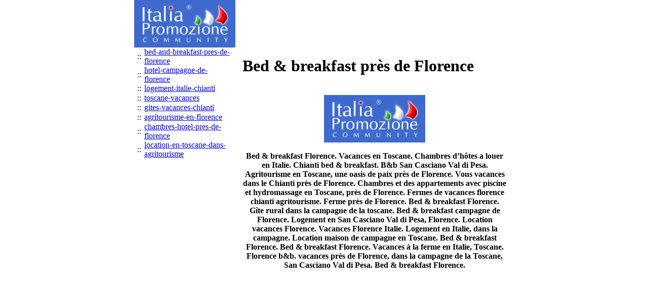

--- FILE ---
content_type: text/html
request_url: https://italiapromozione.it/maison-de-campagne-toscane-logement-chambres-chianti-florence-ibarronci/bed-and-breakfast-pres-de-florence.asp
body_size: 2502
content:

<!DOCTYPE HTML PUBLIC "-//W3C//DTD HTML 4.01 Transitional//EN">
<html>
<head>
<title>Bed & breakfast près de Florence ferme en Toscane chambres a louer en Italie Chianti bed & breakfast San Casciano Val di Pesa logement campagne de la Toscane villa piscine restaurant Bed & breakfast près de Florence</title>
<!--Bed & breakfast près de Florence ferme en Toscane chambres a louer en Italie Chianti bed & breakfast San Casciano Val di Pesa logement campagne de la Toscane villa piscine restaurant Bed & breakfast près de Florence-->
<meta name="keywords" content="Bed & breakfast Florence BED & BREAKFAST FLORENCE">
<meta name="description" content="Bed & breakfast près de Florence. Vacances en Toscane. Chambres a louer en Italie, Chianti. Bed & breakfast en San Casciano Val di Pesa. Logement campagne de la toscane. Villa avec piscine et restaurant en Toscane. Bed & breakfast près de Florence.">
<meta http-equiv="Content-Type" content="text/html; charset=iso-8859-1">
</head>

<body topmargin="0" leftmargin="0" marginheight="0" marginwidth="0" bgcolor="#FFFFFF">
<table width="750" border="0" align="center" cellpadding="0" cellspacing="0">
  <tr>
    <td height="60" colspan="2"><a href="http://www.viaspettiamo.it/scheda.asp?idStru=360&idCat=55&flag=hotel&tabs=1"><img src="/grafiche/logo_mail.gif" border="0"></a></td>
  </tr>
  <tr>
    <td width="200" height="19" valign="top">
      <table width="190" border="0" cellspacing="0" cellpadding="0">

		<tr>
          <td width="20" height="19" align="center" class="testorossob">::</td>
          <td width="170" class="testo"><a href="bed-and-breakfast-pres-de-florence.asp">bed-and-breakfast-pres-de-florence</a></td>
        </tr>

		<tr>
          <td width="20" height="19" align="center" class="testorossob">::</td>
          <td width="170" class="testo"><a href="hotel-campagne-de-florence.asp">hotel-campagne-de-florence</a></td>
        </tr>

		<tr>
          <td width="20" height="19" align="center" class="testorossob">::</td>
          <td width="170" class="testo"><a href="logement-italie-chianti.asp">logement-italie-chianti</a></td>
        </tr>

		<tr>
          <td width="20" height="19" align="center" class="testorossob">::</td>
          <td width="170" class="testo"><a href="toscane-vacances.asp">toscane-vacances</a></td>
        </tr>

		<tr>
          <td width="20" height="19" align="center" class="testorossob">::</td>
          <td width="170" class="testo"><a href="gites-vacances-chianti.asp">gites-vacances-chianti</a></td>
        </tr>

		<tr>
          <td width="20" height="19" align="center" class="testorossob">::</td>
          <td width="170" class="testo"><a href="agritourisme-en-florence.asp">agritourisme-en-florence</a></td>
        </tr>

		<tr>
          <td width="20" height="19" align="center" class="testorossob">::</td>
          <td width="170" class="testo"><a href="chambres-hotel-pres-de-florence.asp">chambres-hotel-pres-de-florence</a></td>
        </tr>

		<tr>
          <td width="20" height="19" align="center" class="testorossob">::</td>
          <td width="170" class="testo"><a href="location-en-toscane-dans-agritourisme.asp">location-en-toscane-dans-agritourisme</a></td>
        </tr>

        <tr>
          <td height="19" align="center" class="testorossob">&nbsp;</td>
          <td class="testo">&nbsp;</td>
        </tr>
      </table>
    </td>
    <td width="550" align="center">
      <table width="95%" border="0" cellspacing="0" cellpadding="0">
        <tr>
          <td>&nbsp;</td>
        </tr>
        <tr>
          <td>
          <H1>Bed & breakfast près de Florence</H1>
          </td>
        </tr>
        <tr>
          <td>&nbsp;</td>
        </tr>
        <tr>
          <td align="center"><a href="http://www.viaspettiamo.it/scheda.asp?idStru=360&idCat=55&flag=hotel&tabs=1"><img src="/grafiche/logo_mail.gif" border="0"></a></td>
        </tr>
        <tr>
          <td>&nbsp;</td>
        </tr>
      </table>
      <table width="95%" border="0" cellspacing="0" cellpadding="0">
        <tr>
          <tH>Bed & breakfast Florence. Vacances en Toscane. Chambres d’hôtes a louer en Italie. Chianti bed & breakfast. B&b San Casciano Val di Pesa. Agritourisme en Toscane, une oasis de paix près de Florence. Vous vacances dans le Chianti près de Florence. Chambres et des appartements avec piscine et hydromassage en Toscane, près de Florence. Fermes de vacances florence chianti agritourisme. Ferme près de Florence. Bed & breakfast Florence. Gîte rural dans la campagne de la toscane. Bed & breakfast campagne de Florence. Logement en San Casciano Val di Pesa, Florence. Location vacances Florence. Vacances Florence Italie. Logement en Italie, dans la campagne. Location maison de campagne en Toscane. Bed & breakfast Florence. Bed & breakfast Florence. Vacances à la ferme en Italie, Toscane. Florence b&b. vacances près de Florence, dans la campagne de la Toscane, San Casciano Val di Pesa. Bed & breakfast Florence.</tH>
        </tr>
      </table>
      <table width="95%" border="0" cellspacing="0" cellpadding="0">
        <tr>
          <td>&nbsp;</td>
        </tr>
      </table>
    </td>
  </tr>
</table>
</body>
</html>
